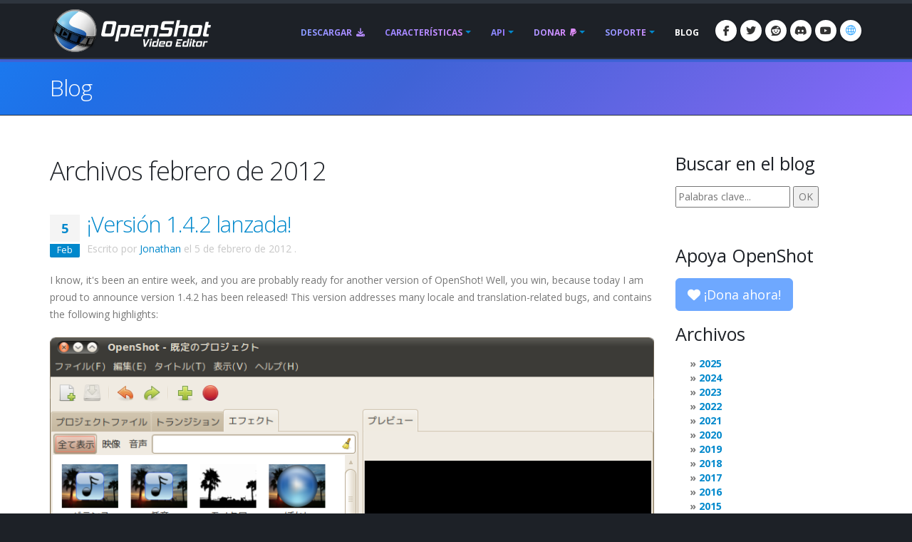

--- FILE ---
content_type: text/html; charset=utf-8
request_url: https://www.openshot.org/es/blog/2012/02/
body_size: 17445
content:








<!DOCTYPE html>
<html lang="es" class="dark" dir="ltr">
	<head>
		<!-- Basic -->
		<meta http-equiv="X-UA-Compatible" content="IE=edge">
		<meta http-equiv="content-type" content="text/html; charset=UTF-8">
		<meta name="language" content="es" />
		<meta name="rating" content="General" />
		<meta name="doc-type" content="Public" />
		<meta name="doc-class" content="Living Document" />
		<meta name="robots" content="index,follow" />
		<meta name="revisit-after" content="2 Days" />
        <meta name="yandex-verification" content="00e2cc274f4f404d" />

		
		
		
		
		<title>OpenShot Editor de video | Archivos febrero de 2012</title>

		
		<meta name="keywords" content="blog, noticias, últimos desarrollos, actualizaciones" />
		<meta name="description" content="Últimas noticias y publicaciones sobre OpenShot Video Editor">
		
    
    
    
    
    
    
    

		
		<meta property="og:type" content="website">
		<meta property="og:site_name" content="OpenShot Video Editor">
		<meta property="og:title" content="Archivos febrero de 2012">
		<meta property="og:description" content="Últimas noticias y publicaciones sobre OpenShot Video Editor">
		<meta property="og:url" content="https://www.openshot.org/es/blog/2012/02/">
		<meta property="og:image" content="https://cdn.openshot.org/images/hero/openshot-social-poster.jpg">
		
		<meta property="og:image:width" content="1200">
		<meta property="og:image:height" content="630">
		
		<meta name="twitter:card" content="summary_large_image">
		<meta name="twitter:site" content="@openshot">
		<meta name="twitter:title" content="Archivos febrero de 2012">
		<meta name="twitter:description" content="Últimas noticias y publicaciones sobre OpenShot Video Editor">
		<meta name="twitter:url" content="https://www.openshot.org/es/blog/2012/02/">
		<meta name="twitter:image" content="https://cdn.openshot.org/images/hero/openshot-social-poster.jpg">
		


    
    
    
    
		<meta name="author" content="OpenShot Studios, LLC">
		
  
        <!-- Blog links -->
        <link rel="index" href="/es/blog/" />
        <link rel="search" type="application/opensearchdescription+xml" title="OpenShot Video Editor Blog" href="/es/blog/opensearch.xml" />
        <link rel="alternate" type="application/rss+xml" title="Fuente RSS de las últimas entradas" href="/es/blog/feeds/" />
        


<link rel="archives" title="Archivos diciembre de 2025" href="/es/blog/2025/12/" />
<link rel="archives" title="Archivos diciembre de 2024" href="/es/blog/2024/12/" />
<link rel="archives" title="Archivos julio de 2024" href="/es/blog/2024/07/" />
<link rel="archives" title="Archivos junio de 2024" href="/es/blog/2024/06/" />
<link rel="archives" title="Archivos enero de 2024" href="/es/blog/2024/01/" />
<link rel="archives" title="Archivos abril de 2023" href="/es/blog/2023/04/" />
<link rel="archives" title="Archivos diciembre de 2022" href="/es/blog/2022/12/" />
<link rel="archives" title="Archivos septiembre de 2021" href="/es/blog/2021/09/" />
<link rel="archives" title="Archivos agosto de 2021" href="/es/blog/2021/08/" />
<link rel="archives" title="Archivos mayo de 2021" href="/es/blog/2021/05/" />
<link rel="archives" title="Archivos marzo de 2020" href="/es/blog/2020/03/" />
<link rel="archives" title="Archivos febrero de 2020" href="/es/blog/2020/02/" />
<link rel="archives" title="Archivos noviembre de 2019" href="/es/blog/2019/11/" />
<link rel="archives" title="Archivos abril de 2019" href="/es/blog/2019/04/" />
<link rel="archives" title="Archivos marzo de 2019" href="/es/blog/2019/03/" />
<link rel="archives" title="Archivos septiembre de 2018" href="/es/blog/2018/09/" />
<link rel="archives" title="Archivos junio de 2018" href="/es/blog/2018/06/" />
<link rel="archives" title="Archivos abril de 2018" href="/es/blog/2018/04/" />
<link rel="archives" title="Archivos marzo de 2018" href="/es/blog/2018/03/" />
<link rel="archives" title="Archivos enero de 2018" href="/es/blog/2018/01/" />
<link rel="archives" title="Archivos noviembre de 2017" href="/es/blog/2017/11/" />
<link rel="archives" title="Archivos septiembre de 2017" href="/es/blog/2017/09/" />
<link rel="archives" title="Archivos mayo de 2017" href="/es/blog/2017/05/" />
<link rel="archives" title="Archivos marzo de 2017" href="/es/blog/2017/03/" />
<link rel="archives" title="Archivos diciembre de 2016" href="/es/blog/2016/12/" />
<link rel="archives" title="Archivos agosto de 2016" href="/es/blog/2016/08/" />
<link rel="archives" title="Archivos julio de 2016" href="/es/blog/2016/07/" />
<link rel="archives" title="Archivos marzo de 2016" href="/es/blog/2016/03/" />
<link rel="archives" title="Archivos febrero de 2016" href="/es/blog/2016/02/" />
<link rel="archives" title="Archivos enero de 2016" href="/es/blog/2016/01/" />
<link rel="archives" title="Archivos septiembre de 2015" href="/es/blog/2015/09/" />
<link rel="archives" title="Archivos febrero de 2015" href="/es/blog/2015/02/" />
<link rel="archives" title="Archivos julio de 2014" href="/es/blog/2014/07/" />
<link rel="archives" title="Archivos mayo de 2014" href="/es/blog/2014/05/" />
<link rel="archives" title="Archivos abril de 2014" href="/es/blog/2014/04/" />
<link rel="archives" title="Archivos marzo de 2014" href="/es/blog/2014/03/" />
<link rel="archives" title="Archivos febrero de 2014" href="/es/blog/2014/02/" />
<link rel="archives" title="Archivos enero de 2014" href="/es/blog/2014/01/" />
<link rel="archives" title="Archivos octubre de 2013" href="/es/blog/2013/10/" />
<link rel="archives" title="Archivos septiembre de 2013" href="/es/blog/2013/09/" />
<link rel="archives" title="Archivos agosto de 2013" href="/es/blog/2013/08/" />
<link rel="archives" title="Archivos julio de 2013" href="/es/blog/2013/07/" />
<link rel="archives" title="Archivos junio de 2013" href="/es/blog/2013/06/" />
<link rel="archives" title="Archivos abril de 2013" href="/es/blog/2013/04/" />
<link rel="archives" title="Archivos marzo de 2013" href="/es/blog/2013/03/" />
<link rel="archives" title="Archivos febrero de 2013" href="/es/blog/2013/02/" />
<link rel="archives" title="Archivos enero de 2013" href="/es/blog/2013/01/" />
<link rel="archives" title="Archivos diciembre de 2012" href="/es/blog/2012/12/" />
<link rel="archives" title="Archivos octubre de 2012" href="/es/blog/2012/10/" />
<link rel="archives" title="Archivos septiembre de 2012" href="/es/blog/2012/09/" />
<link rel="archives" title="Archivos febrero de 2012" href="/es/blog/2012/02/" />
<link rel="archives" title="Archivos enero de 2012" href="/es/blog/2012/01/" />
<link rel="archives" title="Archivos octubre de 2011" href="/es/blog/2011/10/" />
<link rel="archives" title="Archivos septiembre de 2011" href="/es/blog/2011/09/" />
<link rel="archives" title="Archivos junio de 2011" href="/es/blog/2011/06/" />
<link rel="archives" title="Archivos marzo de 2011" href="/es/blog/2011/03/" />
<link rel="archives" title="Archivos febrero de 2011" href="/es/blog/2011/02/" />
<link rel="archives" title="Archivos enero de 2011" href="/es/blog/2011/01/" />
<link rel="archives" title="Archivos noviembre de 2010" href="/es/blog/2010/11/" />
<link rel="archives" title="Archivos octubre de 2010" href="/es/blog/2010/10/" />
<link rel="archives" title="Archivos septiembre de 2010" href="/es/blog/2010/09/" />
<link rel="archives" title="Archivos julio de 2010" href="/es/blog/2010/07/" />
<link rel="archives" title="Archivos junio de 2010" href="/es/blog/2010/06/" />
<link rel="archives" title="Archivos mayo de 2010" href="/es/blog/2010/05/" />
<link rel="archives" title="Archivos abril de 2010" href="/es/blog/2010/04/" />
<link rel="archives" title="Archivos marzo de 2010" href="/es/blog/2010/03/" />
<link rel="archives" title="Archivos febrero de 2010" href="/es/blog/2010/02/" />
<link rel="archives" title="Archivos enero de 2010" href="/es/blog/2010/01/" />
<link rel="archives" title="Archivos diciembre de 2009" href="/es/blog/2009/12/" />
<link rel="archives" title="Archivos noviembre de 2009" href="/es/blog/2009/11/" />
<link rel="archives" title="Archivos octubre de 2009" href="/es/blog/2009/10/" />
<link rel="archives" title="Archivos septiembre de 2009" href="/es/blog/2009/09/" />
<link rel="archives" title="Archivos agosto de 2009" href="/es/blog/2009/08/" />
<link rel="archives" title="Archivos julio de 2009" href="/es/blog/2009/07/" />
<link rel="archives" title="Archivos junio de 2009" href="/es/blog/2009/06/" />
<link rel="archives" title="Archivos mayo de 2009" href="/es/blog/2009/05/" />
<link rel="archives" title="Archivos abril de 2009" href="/es/blog/2009/04/" />
<link rel="archives" title="Archivos marzo de 2009" href="/es/blog/2009/03/" />
<link rel="archives" title="Archivos diciembre de 2008" href="/es/blog/2008/12/" />
<link rel="archives" title="Archivos noviembre de 2008" href="/es/blog/2008/11/" />
<link rel="archives" title="Archivos octubre de 2008" href="/es/blog/2008/10/" />
<link rel="archives" title="Archivos septiembre de 2008" href="/es/blog/2008/09/" />
<link rel="archives" title="Archivos julio de 2008" href="/es/blog/2008/07/" />
<link rel="archives" title="Archivos junio de 2008" href="/es/blog/2008/06/" />
<link rel="archives" title="Archivos mayo de 2008" href="/es/blog/2008/05/" />
<link rel="archives" title="Archivos abril de 2008" href="/es/blog/2008/04/" />



  
  
  

		
		
		<script type="application/ld+json">
		{
		  "@context": "https://schema.org",
		  "@graph": [
		    {
		      "@type": "Organization",
		      "@id": "https://www.openshot.org/#organization",
		      "name": "OpenShot Studios, LLC",
		      "url": "https://www.openshot.org/",
		      "logo": {
		        "@type": "ImageObject",
		        "@id": "https://www.openshot.org/#logo",
		        "url": "https://cdn.openshot.org/images/logos/logo.png",
		        "width": 226,
		        "height": 60
		      }
		    }
		  ]
		}
		</script>
		
		

		<!-- Favicon -->
		<link rel="shortcut icon" href="https://cdn.openshot.org/images/favicon.png" type="image/png" />
		<link rel="apple-touch-icon" href="https://cdn.openshot.org/images/favicon.png">

		<!-- Mobile Metas -->
		<meta name="viewport" content="width=device-width, minimum-scale=1.0, maximum-scale=1.0, user-scalable=no">

    	<!-- Web Fonts  -->
		<link href="https://fonts.googleapis.com/css?family=Open+Sans:300,400,600,700,800%7CShadows+Into+Light&display=swap" rel="stylesheet" type="text/css">

		<!-- Vendor CSS --><link rel="stylesheet" href="https://cdn.openshot.org/static/vendor/bootstrap/css/bootstrap.min.css?v=20260115">
   		<link rel="stylesheet" href="https://cdn.openshot.org/static/vendor/fontawesome/css/all.min.css?v=20260115">
		<link rel="stylesheet" href="https://cdn.openshot.org/static/vendor/animate/animate.min.css?v=20260115">
		<link rel="stylesheet" href="https://cdn.openshot.org/static/vendor/simple-line-icons/css/simple-line-icons.min.css?v=20260115">
		<link rel="stylesheet" href="https://cdn.openshot.org/static/vendor/magnific-popup/magnific-popup.min.css?v=20260115">

		<!-- Theme CSS -->
		<link rel="stylesheet" href="https://cdn.openshot.org/static/css/theme.css?v=20260115">
		<link rel="stylesheet" href="https://cdn.openshot.org/static/css/theme-elements.css?v=20260115">
		<link rel="stylesheet" href="https://cdn.openshot.org/static/css/theme-blog.css?v=20260115">

		<!-- Current Page CSS -->
		
		

		<!-- Skin CSS -->
		<link rel="stylesheet" href="https://cdn.openshot.org/static/css/skins/default.css?v=20260115">

		<!-- Theme Custom CSS -->
		<link rel="stylesheet" href="https://cdn.openshot.org/static/css/custom.css?v=20260115">

        <!-- Language links (for search engines) -->
        <link href="https://www.openshot.org/es/blog/2012/02/" rel="canonical">
        <link rel="alternate" href="https://www.openshot.org/ar/blog/2012/02/" hreflang="ar" />
        <link rel="alternate" href="https://www.openshot.org/bn/blog/2012/02/" hreflang="bn" />
        <link rel="alternate" href="https://www.openshot.org/zh-hans/blog/2012/02/" hreflang="zh-hans" />
        <link rel="alternate" href="https://www.openshot.org/zh-hant/blog/2012/02/" hreflang="zh-hant" />
        <link rel="alternate" href="https://www.openshot.org/hr/blog/2012/02/" hreflang="hr" />
        <link rel="alternate" href="https://www.openshot.org/nl/blog/2012/02/" hreflang="nl" />
        <link rel="alternate" href="https://www.openshot.org/fr/blog/2012/02/" hreflang="fr" />
        <link rel="alternate" href="https://www.openshot.org/fi/blog/2012/02/" hreflang="fi" />
        <link rel="alternate" href="https://www.openshot.org/blog/2012/02/" hreflang="en" />
        <link rel="alternate" href="https://www.openshot.org/de/blog/2012/02/" hreflang="de" />
        <link rel="alternate" href="https://www.openshot.org/hi/blog/2012/02/" hreflang="hi" />
        <link rel="alternate" href="https://www.openshot.org/is/blog/2012/02/" hreflang="is" />
        <link rel="alternate" href="https://www.openshot.org/id/blog/2012/02/" hreflang="id" />
        <link rel="alternate" href="https://www.openshot.org/it/blog/2012/02/" hreflang="it" />
        <link rel="alternate" href="https://www.openshot.org/ja/blog/2012/02/" hreflang="ja" />
        <link rel="alternate" href="https://www.openshot.org/ko/blog/2012/02/" hreflang="ko" />
        <link rel="alternate" href="https://www.openshot.org/nb/blog/2012/02/" hreflang="nb" />
        <link rel="alternate" href="https://www.openshot.org/fa/blog/2012/02/" hreflang="fa" />
        <link rel="alternate" href="https://www.openshot.org/pl/blog/2012/02/" hreflang="pl" />
        <link rel="alternate" href="https://www.openshot.org/pt/blog/2012/02/" hreflang="pt" />
        <link rel="alternate" href="https://www.openshot.org/ro/blog/2012/02/" hreflang="ro" />
        <link rel="alternate" href="https://www.openshot.org/ru/blog/2012/02/" hreflang="ru" />
        <link rel="alternate" href="https://www.openshot.org/es/blog/2012/02/" hreflang="es" />
        <link rel="alternate" href="https://www.openshot.org/tr/blog/2012/02/" hreflang="tr" />
        <link rel="alternate" href="https://www.openshot.org/vi/blog/2012/02/" hreflang="vi" />
        <link rel="alternate" href="https://www.openshot.org/uk/blog/2012/02/" hreflang="uk" />
        <link rel="alternate" href="https://www.openshot.org/blog/2012/02/" hreflang="x-default" />

        
            <!-- Suggest en translation -->
        

        <!-- Language style (left to right / right to left) -->
        <style>
            body {
               direction: ltr;
            }
            .alert-link:after {
                content: "\200E‎";
            }
            #language-alert.alert-dark {
                background-color: #333a44;
                border-color: #07080a;
                color: #ced3db;
            }
            #language-alert.alert-dark .alert-link {
                color: #fafbfb;
            }
            #language-icon-header.language-icon-attention {
                color: #2aa3ff;
            }
            a:hover #language-icon-header.language-icon-attention {
                color: #ffffff;
            }
            a:focus #language-icon-header.language-icon-attention,
            a:focus-visible #language-icon-header.language-icon-attention {
                color: #2aa3ff;
            }
            .preferred-language-link {
                display: block;
                padding: 10px 12px;
                background: #f4f7fb;
                border: 1px solid #d6e4f7;
                border-radius: 4px;
                color: #1f6fb2;
                text-decoration: none;
            }
            .preferred-language-link:hover,
            .preferred-language-link:focus {
                background: #e9f1fb;
                border-color: #c3d8f3;
                color: #1f6fb2;
                text-decoration: none;
            }
        </style>
        <style>
            .social-icons li:hover.social-icons-discord a,
            .social-icons li.social-icons-discord:hover a {
                background: #5865F2 !important;
                color: #fff !important;
            }
        </style>


         <script>
            window.dataLayer = window.dataLayer || [];
            function gtag(){ dataLayer.push(arguments); }

            // Keep gtag_enable_tcf_support commented to avoid auto-update conflicts with explicit manual update (matches GA toggles requiring updates)
            window['gtag_enable_tcf_support'] = true;

            gtag('consent', 'default', {
              ad_personalization:   'denied',
              ad_storage:           'denied',
              ad_user_data:         'denied',
              analytics_storage:    'denied',
              functionality_storage:'denied',
              personalization_storage: 'denied',
              security_storage:     'granted',
              wait_for_update:      500,
            });

            gtag("set", "ads_data_redaction", true);
            gtag("set", "url_passthrough", false);
          </script>

          <!-- GA library -->
          <script async src="https://www.googletagmanager.com/gtag/js?id=G-W2VHM9Y8QH"></script>
          <script>
            gtag('js', new Date());
            gtag('config', 'G-W2VHM9Y8QH');
          </script>

          <script>
            /* ===== global flags ===== */
            window.adsConsentGranted = false;   // true only when personalised ads allowed
            window.adsBidsReady      = false;
            window.adsRefreshed      = false;
            window.consentReady = false;

            function maybeRefreshAds() {
              console.log('[Ads] maybeRefreshAds called, adsConsentGranted:', window.adsConsentGranted, 'adsBidsReady:', window.adsBidsReady, 'adsRefreshed:', window.adsRefreshed);
              if (window.adsConsentGranted && window.adsBidsReady && !window.adsRefreshed) {
                googletag.cmd.push(() => {
                  console.log('[Ads] consent + bids ready → first refresh');
                  googletag.pubads().refresh();
                  window.adsRefreshed = true;
                });
              } else {
                console.log('[Ads] conditions not met for refresh');
              }
            }

            /* ===== Funding Choices callback ===== */
            window.googlefc        = window.googlefc || {};
            googlefc.callbackQueue = googlefc.callbackQueue || [];
            googlefc.callbackQueue.push({
              CONSENT_DATA_READY : () => {
                window.consentReady = true;

                const v = googlefc.getGoogleConsentModeValues();
                const S = googlefc.ConsentModePurposeStatusEnum;

                const allowed = x =>
                  x === S.CONSENT_MODE_PURPOSE_STATUS_GRANTED       ||
                  x === S.CONSENT_MODE_PURPOSE_STATUS_NOT_APPLICABLE||
                  x === S.CONSENT_MODE_PURPOSE_STATUS_NOT_CONFIGURED;

                const adAllowed      = allowed(v.adStoragePurposeConsentStatus);
                const anaAllowed     = allowed(v.analyticsStoragePurposeConsentStatus);
                const funAllowed     = allowed(v.functionalityStoragePurposeConsentStatus);
                const audAllowed     = allowed(v.adUserDataPurposeConsentStatus);
                const perAllowed     = allowed(v.adPersonalizationPurposeConsentStatus);
                const secAllowed     = allowed(v.securityStoragePurposeConsentStatus);

                // Explicit update kept for GA toggles; omit security_storage to avoid flip (defaults to granted)
                gtag('consent','update', {
                  ad_storage:            adAllowed  ? 'granted' : 'denied',
                  analytics_storage:     anaAllowed ? 'granted' : 'denied',
                  //functionality_storage: funAllowed ? 'granted' : 'denied',
                  personalization_storage: perAllowed ? 'granted' : 'denied',
                  ad_user_data:          audAllowed ? 'granted' : 'denied',
                  ad_personalization:    perAllowed ? 'granted' : 'denied',
                  //security_storage:      secAllowed ? 'granted' : 'denied',
                });

                if (adAllowed) {
                  gtag("set", "ads_data_redaction", false);
                }

                /* flag for refresh logic */
                window.adsConsentGranted = adAllowed;
                console.log('[Ads] CONSENT_DATA_READY — ad_storage:', adAllowed ? 'granted' : 'denied');
                maybeRefreshAds();

                if (typeof __tcfapi === 'function') {
                  __tcfapi('addEventListener', 2, (tcData, success) => {
                    if (success && (tcData.eventStatus === 'tcloaded' || tcData.eventStatus === 'useractioncomplete')) {
                      console.log('[TCF Debug] TCData:', tcData);
                    }
                  });
                }
              }
            });
          </script>

          <!-- Funding Choices loader + shim (unchanged) -->
          <script async src="https://fundingchoicesmessages.google.com/i/pub-6992519260108226?ers=1"></script>
          <script>
            (function pingFC(){
              if(!window.frames.googlefcPresent){
                if(document.body){
                  const i=document.createElement('iframe');
                  i.style='width:0;height:0;border:none;position:absolute;left:-9999px;top:-9999px';
                  i.name='googlefcPresent';
                  document.body.appendChild(i);
                }else{ setTimeout(pingFC,0); }
              }
            })();
          </script>




        <script>
          // Function to load GPT only when CMP is ready
          (function loadGPTWhenReady() {
            if (typeof __tcfapi !== 'undefined') {
              // CMP is ready, load GPT script
              const gptScript = document.createElement('script');
              gptScript.async = true;
              gptScript.src = 'https://securepubads.g.doubleclick.net/tag/js/gpt.js';
              gptScript.crossOrigin = 'anonymous';
              document.head.appendChild(gptScript);
            } else {
              // CMP not ready, check again after 100ms
              setTimeout(loadGPTWhenReady, 100);
            }
          })();
        </script>
        <script>
          window.googletag = window.googletag || { cmd: [] };
          googletag.cmd.push(function () {
            /* ---------- size mappings ---------- */
            const largeBannerMapping = googletag.sizeMapping()
              .addSize([1000, 600], [[970, 90], [728, 90]])   // desktop
              .addSize([800,  600], [[728, 90]])              // tablet
              .addSize([0,      0], [[300, 250]])             // phone
              .build();

            const smallBannerMapping = googletag.sizeMapping()
              .addSize([1200, 600], [[728, 90]])              // wide
              .addSize([0,      0], [[300, 250]])             // fallback
              .build();


        
            googletag.defineSlot('/21809389562/TopBanner-1170x113', [[970, 90], [300, 250]], 'div-gpt-ad-1554958960827-0').defineSizeMapping(largeBannerMapping).addService(googletag.pubads());
            googletag.defineSlot('/21809389562/BottomContentBanner-1170x113', [[970, 90], [300, 250]], 'div-gpt-ad-1554692803700-0').defineSizeMapping(largeBannerMapping).addService(googletag.pubads());
            googletag.defineSlot('/21809389562/BottomLatestPost-360x280', [[300, 250], [360, 280]], 'div-gpt-ad-1555100705815-0').addService(googletag.pubads());
                googletag.defineSlot('/21809389562/RightSide1-360x360', [[300, 600]], 'div-gpt-ad-1554838686778-0').addService(googletag.pubads());


            googletag.pubads().enableSingleRequest();
            googletag.pubads().collapseEmptyDivs();
            googletag.pubads().disableInitialLoad();
            googletag.enableServices();

            console.log('[Ads] GPT slots defined — initial load disabled');

            // If no header bidding provider is present, mark bids ready so ads can refresh.
            const hasHeaderBidding = !!(window.apstag || window.pbjs);
            if (!hasHeaderBidding) {
              window.adsBidsReady = true;
              maybeRefreshAds();
            }
          }); // closes the googletag.cmd.push opened in “Begin”
          </script>


        

        




	</head>
	<body>

		<div class="body">
			<header id="header" class="header-narrow" data-plugin-options="{'stickyEnabled': true, 'stickyEnableOnBoxed': true, 'stickyEnableOnMobile': true, 'stickyStartAt': 0, 'stickySetTop': '0'}">
				<div class="header-body">
					<div class="header-container container">
						<div class="header-row">
							<div class="header-column">
								<div class="header-logo">
                                    
									<a href="/es/" title="OpenShot Video Editor">
										<img alt="OpenShot Video Editor Logo" src="https://cdn.openshot.org/images/logos/logo.png" width="226" height="60" style="max-width: 100%; height: auto;">
									</a>
                                    
								</div>
							</div>
							<div class="header-column">
								<div class="header-row">
									<div class="header-nav">
										<button class="btn header-btn-collapse-nav" data-toggle="collapse" data-target=".header-nav-main">
											<i class="fa-solid fa-bars"></i>
										</button>
										<ul class="header-social-icons social-icons">
											<li class="social-icons-facebook hidden-xs"><a href="https://www.facebook.com/openshot/" target="_blank" rel="noopener noreferrer" title="Facebook"><i class="fa-brands fa-facebook-f"></i></a></li>
											<li class="social-icons-twitter hidden-xs"><a href="https://www.twitter.com/openshot/" target="_blank" rel="noopener noreferrer" title="Twitter"><i class="fa-brands fa-twitter"></i></a></li>
											<li class="social-icons-reddit hidden-md hidden-xs"><a href="https://www.reddit.com/r/OpenShot/" target="_blank" title="Reddit"><i class="fa-brands fa-reddit"></i></a></li>
                                            <li class="social-icons-discord hidden-md hidden-xs"><a href="/discord/" target="_blank" title="Discord"><i class="fa-brands fa-discord"></i></a></li>
                                            <li class="social-icons-youtube hidden-md hidden-xs"><a href="https://www.youtube.com/user/JonOomph" target="_blank" rel="noopener noreferrer" title="YouTube"><i class="fa-brands fa-youtube"></i></a></li>
                                            <li class="social-icons-skype"><a href="#" data-toggle="modal" data-target="#formModal" title="Idioma: Español (es)" aria-label="Idioma: Español (es)"><i id="language-icon-header" class="icon-globe icons"></i></a></li>
										</ul>
										<div class="header-nav-main header-nav-main-effect-1 header-nav-main-sub-effect-1 collapse">
											<nav>
                                                
												<ul class="nav nav-pills" id="mainNav">
                                                    <li class="">
                                                        <a href="/es/download/">
                                                            Descargar <i class="fa-solid fa-download" style="padding-left: 3px;"></i>
                                                        </a>
                                                    </li>
                                                    <li class="dropdown ">
                                                        <a class="dropdown-toggle" href="/es/features/">
                                                            Características
                                                        </a>
                                                        <ul class="dropdown-menu">
                                                            <li><a href="/es/features/">Ver características</a></li>
                                                            <li><a href="/es/screenshots/">Capturas de pantalla</a></li>
                                                            <li><a href="/es/videos/">Vídeos</a></li>
                                                            <li class="dropdown-submenu">
                                                                <a href="/es/about/">Sobre nosotros</a>
                                                                <ul class="dropdown-menu">
                                                                    <li><a href="/es/about/">Acerca de OpenShot</a></li>
                                                                    <li><a href="/es/story/">Nuestra historia</a></li>
                                                                    <li><a href="/es/awards/">Nuestros premios</a></li>
                                                                    <li><a href="/es/company/">Nuestra compañía</a></li>
                                                                    <li><a href="/es/sponsors/">Patrocinadores</a></li>
                                                                    <li><a href="/es/contact/">Contáctenos</a></li>
                                                                    <li><a href="/es/developers/">Conoce a los desarrolladores</a></li>
                                                                </ul>
                                                            </li>
                                                            <li class="dropdown-submenu">
                                                                <a href="#"><i class="icon-globe icons" style="vertical-align: middle; margin-right: 3px;"></i> Idioma</a>
                                                                <ul class="dropdown-menu">
                                                                    
                                                                        <li><a href="/ar/blog/2012/02/">العربيّة &rlm;(ar)</a></li>
                                                                        <li><a href="/bn/blog/2012/02/">বাংলা &rlm;(bn)</a></li>
                                                                        <li><a href="/zh-hans/blog/2012/02/">简体中文 &rlm;(zh-hans)</a></li>
                                                                        <li><a href="/zh-hant/blog/2012/02/">繁體中文 &rlm;(zh-hant)</a></li>
                                                                        <li><a href="/hr/blog/2012/02/">Hrvatski &rlm;(hr)</a></li>
                                                                        <li><a href="/nl/blog/2012/02/">Nederlands &rlm;(nl)</a></li>
                                                                        <li><a href="/fr/blog/2012/02/">Français &rlm;(fr)</a></li>
                                                                        <li><a href="/fi/blog/2012/02/">Suomi &rlm;(fi)</a></li>
                                                                        <li><a href="/blog/2012/02/">English &rlm;(en)</a></li>
                                                                        <li><a href="/de/blog/2012/02/">Deutsch &rlm;(de)</a></li>
                                                                        <li><a href="/hi/blog/2012/02/">हिंदी &rlm;(hi)</a></li>
                                                                        <li><a href="/is/blog/2012/02/">Íslenska &rlm;(is)</a></li>
                                                                        <li><a href="/id/blog/2012/02/">Bahasa Indonesia &rlm;(id)</a></li>
                                                                        <li><a href="/it/blog/2012/02/">Italiano &rlm;(it)</a></li>
                                                                        <li><a href="/ja/blog/2012/02/">日本語 &rlm;(ja)</a></li>
                                                                        <li><a href="/ko/blog/2012/02/">한국어 &rlm;(ko)</a></li>
                                                                        <li><a href="/nb/blog/2012/02/">Norsk (bokmål) &rlm;(nb)</a></li>
                                                                        <li><a href="/fa/blog/2012/02/">فارسی &rlm;(fa)</a></li>
                                                                        <li><a href="/pl/blog/2012/02/">Polski &rlm;(pl)</a></li>
                                                                        <li><a href="/pt/blog/2012/02/">Português &rlm;(pt)</a></li>
                                                                        <li><a href="/ro/blog/2012/02/">Română &rlm;(ro)</a></li>
                                                                        <li><a href="/ru/blog/2012/02/">Русский &rlm;(ru)</a></li>
                                                                        <li><a href="/es/blog/2012/02/">Español &rlm;(es)</a></li>
                                                                        <li><a href="/tr/blog/2012/02/">Türkçe &rlm;(tr)</a></li>
                                                                        <li><a href="/vi/blog/2012/02/">Tiếng Việt &rlm;(vi)</a></li>
                                                                        <li><a href="/uk/blog/2012/02/">Українська &rlm;(uk)</a></li>
                                                                </ul>
                                                            </li>
                                                        </ul>
                                                    </li>
                                                    <li class="dropdown ">
                                                        <a class="dropdown-toggle" href="/es/cloud-api/">
                                                            API
                                                        </a>
                                                        <ul class="dropdown-menu">
                                                            <li><a href="/es/cloud-api/"><i class="fa-solid fa-cloud"></i> OpenShot Cloud API</a></li>
                                                            <li><a href="/es/libopenshot/"><i class="fa-solid fa-code"></i> OpenShot Biblioteca C++</a></li>
                                                        </ul>
                                                    </li>
                                                    <li class="dropdown ">
                                                        <a class="dropdown-toggle" href="/es/donate/">
                                                            Donar <i class="fa-brands fa-paypal" style="padding-left: 3px;"></i>
                                                        </a>
                                                        <ul class="dropdown-menu">
                                                            <li><a href="/es/donate/">Hacer donación</a></li>
                                                            <li><a href="/es/donations/">Ver donaciones</a></li>
                                                        </ul>
                                                    </li>
                                                    <li class="dropdown ">
                                                        <a class="dropdown-toggle" href="/es/user-guide/">
                                                            Soporte
                                                        </a>
                                                        <ul class="dropdown-menu">
                                                            <li><a href="/es/user-guide/"><i class="fa-solid fa-book" style="vertical-align: middle; margin-right: 3px;"></i> Manual del usuario</a></li>
                                                            <li><a href="/es/issues/new/"><i class="fa-solid fa-bug" style="vertical-align: middle; margin-right: 3px;"></i> Informar de un error</a></li>
                                                            <li><a href="https://www.reddit.com/r/OpenShot/" target="_blank"><i class="fa-regular fa-life-ring" style="vertical-align: middle; margin-right: 3px;"></i> Realizar una pregunta</a></li>
                                                            <li><a href="/discord/" target="_blank"><i class="fa-brands fa-discord" style="vertical-align: middle; margin-right: 3px;"></i> Discord</a></li>
                                                            <li><a href="https://translations.launchpad.net/openshot/2.0/+translations" target="_blank" rel="noopener noreferrer"><i class="fa-solid fa-language" style="vertical-align: middle; margin-right: 3px;"></i> Traducciones</a></li>
                                                            <li><a href="/es/forum/" target="_blank"><i class="icon-people icons" style="vertical-align: middle; margin-right: 3px;"></i> Visitar los foros</a></li>
                                                        </ul>
                                                    </li>
                                                    <li class="active">
                                                        <a href="/es/blog/">
                                                            Blog
                                                        </a>
                                                    </li>
												</ul>
                                                
											</nav>
										</div>
									</div>
								</div>
							</div>
						</div>
					</div>
				</div>
			</header>

			<div role="main" class="main">
                
    


<div id="language-alert" class="alert alert-dark" style="padding: 6px; margin: 0px; text-align: center; border-radius: 0px; border: 0px; display: none;">
    <strong><i class="fa-regular fa-comments"></i> <a id="language-alert-link" href="" class="alert-link"></a></strong>
</div>


    <section class="page-header">
        <div class="container">
            <div class="row">
                <div class="col-md-12">
                    <h1><a href="/es/blog/" style="color: #fff; text-decoration: none;">Blog</a></h1>
                </div>
            </div>
        </div>
    </section>


    <div class="container">

        

        
        
    <div class="row centered">
        <div class="col-md-12" style="text-align: center; padding-bottom: 20px;">
            <!-- /21809389562/TopBanner-1170x113 -->
            <div id='div-gpt-ad-1554958960827-0'>
            <script>
            googletag.cmd.push(function() { googletag.display('div-gpt-ad-1554958960827-0'); });
            </script>
            </div>
        </div>
    </div>


        <div class="row">
            <div class="col-md-9">
                


<h1>Archivos febrero de 2012</h1>




  
  





<article id="entry-55" class="hentry" itemscope itemtype="http://schema.org/Article">
  
  <header class="entry-header">
    
    <div class="recent-posts">
        <article class="post">
            <div class="date">
                <span class="day" style="background-color: #F4F4F4; color: #0088cc;">5</span>
                <span class="month">Feb</span>
            </div>
        </article>
    </div>
    
    <h2 class="entry-title" itemprop="name">
      <a href="/es/blog/2012/02/05/version-142-released/" title="¡Versión 1.4.2 lanzada!" rel="bookmark" itemprop="url">
        ¡Versión 1.4.2&nbsp;lanzada!
      </a>
    </h2>
    
    
    
    <p class="entry-info" style="margin-top:-30px; color: #c7c7c7;">
      
      
      
      Escrito por
      
      <span class="vcard author" itemprop="author" itemscope itemtype="http://schema.org/Person">
        <a href="/es/blog/authors/jonathan/" class="fn url" rel="author"
           title="Mostrar todas las entradas de Jonathan" itemprop="url">Jonathan</a></span>
      
      el
      
      
      
      
      <time class="published" datetime="2012-02-05T01:51:00-06:00" itemprop="datePublished">5 de febrero de 2012</time>
      
      
      
      .
      
      
    </p>
    
    
    <meta itemprop="dateCreated" content="2012-02-05T01:51:00-06:00" />
    
  </header>
  

  
  <div class="entry-body">
    
    <meta itemprop="wordCount" content="118" />
    

    
    
    

    
    
    

    

    
    
    
    <div class="entry-content" itemprop="articleBody">
      <p>I know, it&#x27;s been an entire week, and you are probably ready for another version of OpenShot! Well, you win, because today I am proud to announce version 1.4.2 has been released! This version addresses many locale and translation-related bugs, and contains the following highlights:  <div class="separator" style="clear: both; text-align: center;"><a class="pirobox_gall first" title="OpenShot in Japanese!" href="https://cdn.openshot.org/images/uploads/archive/OpenShot-Japanese.png" imageanchor="1" style=""><img border="0" height="357" width="400" src="https://cdn.openshot.org/images/uploads/archive/OpenShot-Japanese.png" /></a></div> <div><ul><li>Fixed many critical locale-related bugs</li><li>Fixed reversed clips, for ...</li></ul></div></p>
    </div>
    
    

    
    
    <p class="continue-reading">
      <a href="/es/blog/2012/02/05/version-142-released/" class="btn btn-primary mr-xs mb-sm"
         title="Queda por leer el 55% de ¡Versión 1.4.2 lanzada!."
         rel="bookmark" itemprop="url">
        Continuar
      </a>
    </p>
    
    
  </div>
  

  
  <footer class="entry-footer">
    
    <p class="entry-tags" style="margin: 0px;">
      <strong>Etiquetas</strong> :
      <meta itemprop="keywords" content="" />
      
      <span>Sin etiquetas</span>
      
    </p>
    
    
    <p class="entry-discussions" style="margin: 0px;">
      <strong>Discusiones</strong> :
      

      <a href="/es/blog/2012/02/05/version-142-released/#comments" class="disqus-comment-count" data-disqus-url="https://www.openshot.org/blog/2012/02/05/version-142-released/" title="Comentarios sobre ¡Versión 1.4.2 lanzada!">
        Ver comentarios
      </a>

      
      
      
      
      
    </p>
    
  </footer>
  
</article>
<hr/>










<h3>Archivos</h3>
<ul>
  
  <li>
    <a href="/es/blog/2012/02/05/" rel="archives">5 de febrero de 2012</a>
  </li>
  
</ul>





            </div>

            <div class="col-md-3">
                
<aside id="widget-search" class="widget">
    <div class="search">
        <h3>Buscar en el blog</h3>
        <form method="get" id="searchform" action="/es/blog/search/">
          <p>
            <input type="text" name="pattern" id="searchbox" placeholder="Palabras clave...">
            <input type="submit" class="submitbutton" value="OK">
          </p>
        </form>
    </div>
</aside>
<aside id="widget-welcome" class="widget">
    
        <div class="row centered hidden-xs hidden-sm">
            <div class="" style="text-align: center; padding-bottom: 20px; margin-top: 15px;">
                <!-- /21809389562/RightSide1-360x360 -->
                <div id='div-gpt-ad-1554838686778-0'>
                <script>
                googletag.cmd.push(function() { googletag.display('div-gpt-ad-1554838686778-0'); });
                </script>
                </div>
            </div>
        </div>
    
    <h3>Apoya OpenShot</h3>
    <p><a href="/es/donate/" class="btn btn-lg btn-primary"><i class="fa-solid fa-heart" style="color:#fff;"></i> ¡Dona ahora!</a><br /></p>
</aside>
<aside id="widget-archives" class="widget">
  <h3>Archivos</h3>
  



<ul class="archives-entries-tree">
  
  <li>
    <a title="Archivos 2025" rel="archives"
       class="archive-toggle" data-archive-toggle="collapse"
       href="#2025">2025</a>
    
    <ul id="2025" class="collapse archive-months">
      
      <li>
        
        <a title="Archivos diciembre de 2025" rel="archives"
           href="/es/blog/2025/12/">
          diciembre
        </a>
        
      </li>
      
    </ul>
  </li>
  
  <li>
    <a title="Archivos 2024" rel="archives"
       class="archive-toggle" data-archive-toggle="collapse"
       href="#2024">2024</a>
    
    <ul id="2024" class="collapse archive-months">
      
      <li>
        
        <a title="Archivos enero de 2024" rel="archives"
           href="/es/blog/2024/01/">
          enero
        </a>
        
      </li>
      
      <li>
        
        <a title="Archivos junio de 2024" rel="archives"
           href="/es/blog/2024/06/">
          junio
        </a>
        
      </li>
      
      <li>
        
        <a title="Archivos julio de 2024" rel="archives"
           href="/es/blog/2024/07/">
          julio
        </a>
        
      </li>
      
      <li>
        
        <a title="Archivos diciembre de 2024" rel="archives"
           href="/es/blog/2024/12/">
          diciembre
        </a>
        
      </li>
      
    </ul>
  </li>
  
  <li>
    <a title="Archivos 2023" rel="archives"
       class="archive-toggle" data-archive-toggle="collapse"
       href="#2023">2023</a>
    
    <ul id="2023" class="collapse archive-months">
      
      <li>
        
        <a title="Archivos abril de 2023" rel="archives"
           href="/es/blog/2023/04/">
          abril
        </a>
        
      </li>
      
    </ul>
  </li>
  
  <li>
    <a title="Archivos 2022" rel="archives"
       class="archive-toggle" data-archive-toggle="collapse"
       href="#2022">2022</a>
    
    <ul id="2022" class="collapse archive-months">
      
      <li>
        
        <a title="Archivos diciembre de 2022" rel="archives"
           href="/es/blog/2022/12/">
          diciembre
        </a>
        
      </li>
      
    </ul>
  </li>
  
  <li>
    <a title="Archivos 2021" rel="archives"
       class="archive-toggle" data-archive-toggle="collapse"
       href="#2021">2021</a>
    
    <ul id="2021" class="collapse archive-months">
      
      <li>
        
        <a title="Archivos mayo de 2021" rel="archives"
           href="/es/blog/2021/05/">
          mayo
        </a>
        
      </li>
      
      <li>
        
        <a title="Archivos agosto de 2021" rel="archives"
           href="/es/blog/2021/08/">
          agosto
        </a>
        
      </li>
      
      <li>
        
        <a title="Archivos septiembre de 2021" rel="archives"
           href="/es/blog/2021/09/">
          septiembre
        </a>
        
      </li>
      
    </ul>
  </li>
  
  <li>
    <a title="Archivos 2020" rel="archives"
       class="archive-toggle" data-archive-toggle="collapse"
       href="#2020">2020</a>
    
    <ul id="2020" class="collapse archive-months">
      
      <li>
        
        <a title="Archivos febrero de 2020" rel="archives"
           href="/es/blog/2020/02/">
          febrero
        </a>
        
      </li>
      
      <li>
        
        <a title="Archivos marzo de 2020" rel="archives"
           href="/es/blog/2020/03/">
          marzo
        </a>
        
      </li>
      
    </ul>
  </li>
  
  <li>
    <a title="Archivos 2019" rel="archives"
       class="archive-toggle" data-archive-toggle="collapse"
       href="#2019">2019</a>
    
    <ul id="2019" class="collapse archive-months">
      
      <li>
        
        <a title="Archivos marzo de 2019" rel="archives"
           href="/es/blog/2019/03/">
          marzo
        </a>
        
      </li>
      
      <li>
        
        <a title="Archivos abril de 2019" rel="archives"
           href="/es/blog/2019/04/">
          abril
        </a>
        
      </li>
      
      <li>
        
        <a title="Archivos noviembre de 2019" rel="archives"
           href="/es/blog/2019/11/">
          noviembre
        </a>
        
      </li>
      
    </ul>
  </li>
  
  <li>
    <a title="Archivos 2018" rel="archives"
       class="archive-toggle" data-archive-toggle="collapse"
       href="#2018">2018</a>
    
    <ul id="2018" class="collapse archive-months">
      
      <li>
        
        <a title="Archivos enero de 2018" rel="archives"
           href="/es/blog/2018/01/">
          enero
        </a>
        
      </li>
      
      <li>
        
        <a title="Archivos marzo de 2018" rel="archives"
           href="/es/blog/2018/03/">
          marzo
        </a>
        
      </li>
      
      <li>
        
        <a title="Archivos abril de 2018" rel="archives"
           href="/es/blog/2018/04/">
          abril
        </a>
        
      </li>
      
      <li>
        
        <a title="Archivos junio de 2018" rel="archives"
           href="/es/blog/2018/06/">
          junio
        </a>
        
      </li>
      
      <li>
        
        <a title="Archivos septiembre de 2018" rel="archives"
           href="/es/blog/2018/09/">
          septiembre
        </a>
        
      </li>
      
    </ul>
  </li>
  
  <li>
    <a title="Archivos 2017" rel="archives"
       class="archive-toggle" data-archive-toggle="collapse"
       href="#2017">2017</a>
    
    <ul id="2017" class="collapse archive-months">
      
      <li>
        
        <a title="Archivos marzo de 2017" rel="archives"
           href="/es/blog/2017/03/">
          marzo
        </a>
        
      </li>
      
      <li>
        
        <a title="Archivos mayo de 2017" rel="archives"
           href="/es/blog/2017/05/">
          mayo
        </a>
        
      </li>
      
      <li>
        
        <a title="Archivos septiembre de 2017" rel="archives"
           href="/es/blog/2017/09/">
          septiembre
        </a>
        
      </li>
      
      <li>
        
        <a title="Archivos noviembre de 2017" rel="archives"
           href="/es/blog/2017/11/">
          noviembre
        </a>
        
      </li>
      
    </ul>
  </li>
  
  <li>
    <a title="Archivos 2016" rel="archives"
       class="archive-toggle" data-archive-toggle="collapse"
       href="#2016">2016</a>
    
    <ul id="2016" class="collapse archive-months">
      
      <li>
        
        <a title="Archivos enero de 2016" rel="archives"
           href="/es/blog/2016/01/">
          enero
        </a>
        
      </li>
      
      <li>
        
        <a title="Archivos febrero de 2016" rel="archives"
           href="/es/blog/2016/02/">
          febrero
        </a>
        
      </li>
      
      <li>
        
        <a title="Archivos marzo de 2016" rel="archives"
           href="/es/blog/2016/03/">
          marzo
        </a>
        
      </li>
      
      <li>
        
        <a title="Archivos julio de 2016" rel="archives"
           href="/es/blog/2016/07/">
          julio
        </a>
        
      </li>
      
      <li>
        
        <a title="Archivos agosto de 2016" rel="archives"
           href="/es/blog/2016/08/">
          agosto
        </a>
        
      </li>
      
      <li>
        
        <a title="Archivos diciembre de 2016" rel="archives"
           href="/es/blog/2016/12/">
          diciembre
        </a>
        
      </li>
      
    </ul>
  </li>
  
  <li>
    <a title="Archivos 2015" rel="archives"
       class="archive-toggle" data-archive-toggle="collapse"
       href="#2015">2015</a>
    
    <ul id="2015" class="collapse archive-months">
      
      <li>
        
        <a title="Archivos febrero de 2015" rel="archives"
           href="/es/blog/2015/02/">
          febrero
        </a>
        
      </li>
      
      <li>
        
        <a title="Archivos septiembre de 2015" rel="archives"
           href="/es/blog/2015/09/">
          septiembre
        </a>
        
      </li>
      
    </ul>
  </li>
  
  <li>
    <a title="Archivos 2014" rel="archives"
       class="archive-toggle" data-archive-toggle="collapse"
       href="#2014">2014</a>
    
    <ul id="2014" class="collapse archive-months">
      
      <li>
        
        <a title="Archivos enero de 2014" rel="archives"
           href="/es/blog/2014/01/">
          enero
        </a>
        
      </li>
      
      <li>
        
        <a title="Archivos febrero de 2014" rel="archives"
           href="/es/blog/2014/02/">
          febrero
        </a>
        
      </li>
      
      <li>
        
        <a title="Archivos marzo de 2014" rel="archives"
           href="/es/blog/2014/03/">
          marzo
        </a>
        
      </li>
      
      <li>
        
        <a title="Archivos abril de 2014" rel="archives"
           href="/es/blog/2014/04/">
          abril
        </a>
        
      </li>
      
      <li>
        
        <a title="Archivos mayo de 2014" rel="archives"
           href="/es/blog/2014/05/">
          mayo
        </a>
        
      </li>
      
      <li>
        
        <a title="Archivos julio de 2014" rel="archives"
           href="/es/blog/2014/07/">
          julio
        </a>
        
      </li>
      
    </ul>
  </li>
  
  <li>
    <a title="Archivos 2013" rel="archives"
       class="archive-toggle" data-archive-toggle="collapse"
       href="#2013">2013</a>
    
    <ul id="2013" class="collapse archive-months">
      
      <li>
        
        <a title="Archivos enero de 2013" rel="archives"
           href="/es/blog/2013/01/">
          enero
        </a>
        
      </li>
      
      <li>
        
        <a title="Archivos febrero de 2013" rel="archives"
           href="/es/blog/2013/02/">
          febrero
        </a>
        
      </li>
      
      <li>
        
        <a title="Archivos marzo de 2013" rel="archives"
           href="/es/blog/2013/03/">
          marzo
        </a>
        
      </li>
      
      <li>
        
        <a title="Archivos abril de 2013" rel="archives"
           href="/es/blog/2013/04/">
          abril
        </a>
        
      </li>
      
      <li>
        
        <a title="Archivos junio de 2013" rel="archives"
           href="/es/blog/2013/06/">
          junio
        </a>
        
      </li>
      
      <li>
        
        <a title="Archivos julio de 2013" rel="archives"
           href="/es/blog/2013/07/">
          julio
        </a>
        
      </li>
      
      <li>
        
        <a title="Archivos agosto de 2013" rel="archives"
           href="/es/blog/2013/08/">
          agosto
        </a>
        
      </li>
      
      <li>
        
        <a title="Archivos septiembre de 2013" rel="archives"
           href="/es/blog/2013/09/">
          septiembre
        </a>
        
      </li>
      
      <li>
        
        <a title="Archivos octubre de 2013" rel="archives"
           href="/es/blog/2013/10/">
          octubre
        </a>
        
      </li>
      
    </ul>
  </li>
  
  <li>
    <a title="Archivos 2012" rel="archives"
       class="archive-toggle" data-archive-toggle="collapse"
       href="#2012">2012</a>
    
    <ul id="2012" class="collapse archive-months">
      
      <li>
        
        <a title="Archivos enero de 2012" rel="archives"
           href="/es/blog/2012/01/">
          enero
        </a>
        
      </li>
      
      <li>
        
        <a title="Archivos febrero de 2012" rel="archives"
           href="/es/blog/2012/02/">
          febrero
        </a>
        
      </li>
      
      <li>
        
        <a title="Archivos septiembre de 2012" rel="archives"
           href="/es/blog/2012/09/">
          septiembre
        </a>
        
      </li>
      
      <li>
        
        <a title="Archivos octubre de 2012" rel="archives"
           href="/es/blog/2012/10/">
          octubre
        </a>
        
      </li>
      
      <li>
        
        <a title="Archivos diciembre de 2012" rel="archives"
           href="/es/blog/2012/12/">
          diciembre
        </a>
        
      </li>
      
    </ul>
  </li>
  
  <li>
    <a title="Archivos 2011" rel="archives"
       class="archive-toggle" data-archive-toggle="collapse"
       href="#2011">2011</a>
    
    <ul id="2011" class="collapse archive-months">
      
      <li>
        
        <a title="Archivos enero de 2011" rel="archives"
           href="/es/blog/2011/01/">
          enero
        </a>
        
      </li>
      
      <li>
        
        <a title="Archivos febrero de 2011" rel="archives"
           href="/es/blog/2011/02/">
          febrero
        </a>
        
      </li>
      
      <li>
        
        <a title="Archivos marzo de 2011" rel="archives"
           href="/es/blog/2011/03/">
          marzo
        </a>
        
      </li>
      
      <li>
        
        <a title="Archivos junio de 2011" rel="archives"
           href="/es/blog/2011/06/">
          junio
        </a>
        
      </li>
      
      <li>
        
        <a title="Archivos septiembre de 2011" rel="archives"
           href="/es/blog/2011/09/">
          septiembre
        </a>
        
      </li>
      
      <li>
        
        <a title="Archivos octubre de 2011" rel="archives"
           href="/es/blog/2011/10/">
          octubre
        </a>
        
      </li>
      
    </ul>
  </li>
  
  <li>
    <a title="Archivos 2010" rel="archives"
       class="archive-toggle" data-archive-toggle="collapse"
       href="#2010">2010</a>
    
    <ul id="2010" class="collapse archive-months">
      
      <li>
        
        <a title="Archivos enero de 2010" rel="archives"
           href="/es/blog/2010/01/">
          enero
        </a>
        
      </li>
      
      <li>
        
        <a title="Archivos febrero de 2010" rel="archives"
           href="/es/blog/2010/02/">
          febrero
        </a>
        
      </li>
      
      <li>
        
        <a title="Archivos marzo de 2010" rel="archives"
           href="/es/blog/2010/03/">
          marzo
        </a>
        
      </li>
      
      <li>
        
        <a title="Archivos abril de 2010" rel="archives"
           href="/es/blog/2010/04/">
          abril
        </a>
        
      </li>
      
      <li>
        
        <a title="Archivos mayo de 2010" rel="archives"
           href="/es/blog/2010/05/">
          mayo
        </a>
        
      </li>
      
      <li>
        
        <a title="Archivos junio de 2010" rel="archives"
           href="/es/blog/2010/06/">
          junio
        </a>
        
      </li>
      
      <li>
        
        <a title="Archivos julio de 2010" rel="archives"
           href="/es/blog/2010/07/">
          julio
        </a>
        
      </li>
      
      <li>
        
        <a title="Archivos septiembre de 2010" rel="archives"
           href="/es/blog/2010/09/">
          septiembre
        </a>
        
      </li>
      
      <li>
        
        <a title="Archivos octubre de 2010" rel="archives"
           href="/es/blog/2010/10/">
          octubre
        </a>
        
      </li>
      
      <li>
        
        <a title="Archivos noviembre de 2010" rel="archives"
           href="/es/blog/2010/11/">
          noviembre
        </a>
        
      </li>
      
    </ul>
  </li>
  
  <li>
    <a title="Archivos 2009" rel="archives"
       class="archive-toggle" data-archive-toggle="collapse"
       href="#2009">2009</a>
    
    <ul id="2009" class="collapse archive-months">
      
      <li>
        
        <a title="Archivos marzo de 2009" rel="archives"
           href="/es/blog/2009/03/">
          marzo
        </a>
        
      </li>
      
      <li>
        
        <a title="Archivos abril de 2009" rel="archives"
           href="/es/blog/2009/04/">
          abril
        </a>
        
      </li>
      
      <li>
        
        <a title="Archivos mayo de 2009" rel="archives"
           href="/es/blog/2009/05/">
          mayo
        </a>
        
      </li>
      
      <li>
        
        <a title="Archivos junio de 2009" rel="archives"
           href="/es/blog/2009/06/">
          junio
        </a>
        
      </li>
      
      <li>
        
        <a title="Archivos julio de 2009" rel="archives"
           href="/es/blog/2009/07/">
          julio
        </a>
        
      </li>
      
      <li>
        
        <a title="Archivos agosto de 2009" rel="archives"
           href="/es/blog/2009/08/">
          agosto
        </a>
        
      </li>
      
      <li>
        
        <a title="Archivos septiembre de 2009" rel="archives"
           href="/es/blog/2009/09/">
          septiembre
        </a>
        
      </li>
      
      <li>
        
        <a title="Archivos octubre de 2009" rel="archives"
           href="/es/blog/2009/10/">
          octubre
        </a>
        
      </li>
      
      <li>
        
        <a title="Archivos noviembre de 2009" rel="archives"
           href="/es/blog/2009/11/">
          noviembre
        </a>
        
      </li>
      
      <li>
        
        <a title="Archivos diciembre de 2009" rel="archives"
           href="/es/blog/2009/12/">
          diciembre
        </a>
        
      </li>
      
    </ul>
  </li>
  
  <li>
    <a title="Archivos 2008" rel="archives"
       class="archive-toggle" data-archive-toggle="collapse"
       href="#2008">2008</a>
    
    <ul id="2008" class="collapse archive-months">
      
      <li>
        
        <a title="Archivos abril de 2008" rel="archives"
           href="/es/blog/2008/04/">
          abril
        </a>
        
      </li>
      
      <li>
        
        <a title="Archivos mayo de 2008" rel="archives"
           href="/es/blog/2008/05/">
          mayo
        </a>
        
      </li>
      
      <li>
        
        <a title="Archivos junio de 2008" rel="archives"
           href="/es/blog/2008/06/">
          junio
        </a>
        
      </li>
      
      <li>
        
        <a title="Archivos julio de 2008" rel="archives"
           href="/es/blog/2008/07/">
          julio
        </a>
        
      </li>
      
      <li>
        
        <a title="Archivos septiembre de 2008" rel="archives"
           href="/es/blog/2008/09/">
          septiembre
        </a>
        
      </li>
      
      <li>
        
        <a title="Archivos octubre de 2008" rel="archives"
           href="/es/blog/2008/10/">
          octubre
        </a>
        
      </li>
      
      <li>
        
        <a title="Archivos noviembre de 2008" rel="archives"
           href="/es/blog/2008/11/">
          noviembre
        </a>
        
      </li>
      
      <li>
        
        <a title="Archivos diciembre de 2008" rel="archives"
           href="/es/blog/2008/12/">
          diciembre
        </a>
        
      </li>
      
    </ul>
  </li>
  
</ul>

</aside>
<aside id="widget-about-me" class="widget">
    <h3>Sobre mí</h3>
    <a href="/developers/jonathan/"><img alt="Jonathan Thomas" class="profile-img" width="100%" src="https://cdn.openshot.org/static/img/developers/JonathanThomas_Square.jpeg?v=20260115" style="padding: 10px;"></a>
    <dl class="profile-datablock">
    <dt class="profile-data" style="font-weight: bold;">Jonathan Thomas</dt><br>
    <dd class="profile-textblock">¡Hola! Soy el creador de OpenShot Video Editor, un editor de vídeo gratis, de código abierto y no lineal para Linux, Mac y Windows.
    <a href="/developers/jonathan/">Más sobre mí...</a>
    </dd>
    </dl>
</aside>
<aside id="widget-important-projects" class="widget">
    <h3>Proyectos importantes</h3>
    <ul>
    <li><a href="http://aws.amazon.com/what-is-cloud-computing">Amazon Web Services</a></li>
    <li><a href="https://www.jetbrains.com/clion/">CLion</a></li>
    <li><a href="http://www.djangoproject.com/">Django</a></li>
    <li><a href="http://www.gimp.org/">Gimp</a></li>
    <li><a href="http://www.inkscape.org/">Inkscape</a></li>
    <li><a href="https://launchpad.net/openshot">Launchpad</a></li>
    <li><a href="https://www.jetbrains.com/pycharm/">PyCharm</a></li>
    <li><a href="http://pydev.sourceforge.net/">PyDev - Eclipse Plugin</a></li>
    <li><a href="https://riverbankcomputing.com/software/pyqt/intro">PyQt</a></li>
    <li><a href="http://www.python.org/">Python</a></li>
    <li><a href="http://www.ubuntu.com/">Ubuntu</a></li>
    </ul>
</aside>
<aside id="widget-categories" class="widget">
  <h3>
    <a style="color: #000;" href="/es/blog/categories/">Categorías</a>
  </h3>
  



<ul class="categories">
  
  
  <li>
    <a href="/es/blog/categories/general/"
       title="Mostrar todas las entradas en General">General</a>
    14 entradas
  </li>
  
  
  
  <li>
    <a href="/es/blog/categories/release/"
       title="Mostrar todas las entradas en Lanzamientos">Lanzamientos</a>
    24 entradas
  </li>
  
  
  
  <li>
    <a href="/es/blog/categories/tutorials/"
       title="Mostrar todas las entradas en Tutoriales">Tutoriales</a>
    1 entrada
  </li>
  
  
</ul>

</aside>
<aside id="widget-tags" class="widget">
  <h3>
    <a style="color: #000;" href="/es/blog/tags/">Etiquetas</a>
  </h3>
  



<ul class="tag-cloud">
  
  
  <li>
    <a href="/es/blog/tags/API/"
       title="1 entry tagged by API"
       class="tag-1">API</a>
  </li>
  
  
  
  <li>
    <a href="/es/blog/tags/Feedback/"
       title="2 entries tagged by Comentarios"
       class="tag-6">Comentarios</a>
  </li>
  
  
  
  <li>
    <a href="/es/blog/tags/Mask/"
       title="1 entry tagged by Máscara"
       class="tag-1">Máscara</a>
  </li>
  
  
  
  <li>
    <a href="/es/blog/tags/Transition/"
       title="1 entry tagged by Transición"
       class="tag-1">Transición</a>
  </li>
  
  
  
  <li>
    <a href="/es/blog/tags/Tutorial/"
       title="1 entry tagged by Tutorial"
       class="tag-1">Tutorial</a>
  </li>
  
  
</ul>

</aside>
<aside id="widget-recents" class="widget">
  <h3>Entradas recientes</h3>
  



<ul class="entries-recent">
  
  
  <li>
    <a href="/es/blog/2025/12/15/new_openshot_release_340/" title="OpenShot 3.4 Lanzado | Mejor Rendimiento, Nuevos Efectos, ¡Actualizaciones Emocionantes!" rel="bookmark">OpenShot 3.4 Lanzado | Mejor Rendimiento, Nuevos Efectos, ¡Actualizaciones Emocionantes!</a>
  </li>
  
  
  
  <li>
    <a href="/es/blog/2024/12/22/new_openshot_release_330/" title="Ediciones más inteligentes, diseño impresionante | Descubre las novedades de OpenShot 3.3" rel="bookmark">Ediciones más inteligentes, diseño impresionante | Descubre las novedades de OpenShot 3.3</a>
  </li>
  
  
  
  <li>
    <a href="/es/blog/2024/07/11/new_openshot_release_321/" title="OpenShot 3.2.1 lanzado | Mayor estabilidad, numerosas correcciones y lanzamientos más fluidos" rel="bookmark">OpenShot 3.2.1 lanzado | Mayor estabilidad, numerosas correcciones y lanzamientos más fluidos</a>
  </li>
  
  
  
  <li>
    <a href="/es/blog/2024/06/24/new_openshot_release_320/" title="OpenShot 3.2.0 lanzado | Nuevos temas, línea de tiempo mejorada y rendimiento optimizado" rel="bookmark">OpenShot 3.2.0 lanzado | Nuevos temas, línea de tiempo mejorada y rendimiento optimizado</a>
  </li>
  
  
  
  <li>
    <a href="/es/blog/2024/01/02/unlock-your-creativity-openshot-cloud-api-free-demo/" title="¡Desbloquea tu creatividad con la API en la nube de edición de video de OpenShot!" rel="bookmark">¡Desbloquea tu creatividad con la API en la nube de edición de video de OpenShot!</a>
  </li>
  
  
</ul>

</aside>
</div>


            </div>
        </div>

    </div>



                
            </div>

            <section class="latest-posts-cosmic">
                <div class="container">
                    <div class="row mt">
                        <div class="col-md-12">
                            <h2 class="mt-xl mb-xl">
                                Últimas <strong>Entradas</strong>
                                <a href="/es/blog/" title="Ver todas las entradas del blog" style="text-decoration: none; margin-left: 8px;"><i class="fa-solid fa-arrow-right-from-bracket" aria-hidden="true"></i></a>
                            </h2>
                        </div>
                    </div>

                    <div class="row">
                        
                        






                    <div class="col-md-4">
                        <div class="recent-posts mt-xl">
                            <article class="post">
                                <div class="date">
                                    <span class="day">15</span>
                                    <span class="month">Dic</span>
                                </div>
                                <h4><a href="/es/blog/2025/12/15/new_openshot_release_340/">OpenShot 3.4 Lanzado | Mejor Rendimiento, Nuevos Efectos, ¡Actualizaciones Emocionantes!</a></h4>
                                
                                <p>¡Vamos! OpenShot 3.4 ya está aquí, y es una de las actualizaciones más grandes que hemos hecho. Un aumento del 32% en el rendimiento, menor uso de memoria, muchos nuevos efectos y características de v...</p>
                                
                                <a href="/es/blog/2025/12/15/new_openshot_release_340/" class="post-read-more">Leer más</a>
                            </article>
                        </div>
                    </div>

                    <div class="col-md-4">
                        <div class="recent-posts mt-xl">
                            <article class="post">
                                <div class="date">
                                    <span class="day">22</span>
                                    <span class="month">Dic</span>
                                </div>
                                <h4><a href="/es/blog/2024/12/22/new_openshot_release_330/">Ediciones más inteligentes, diseño impresionante | Descubre las novedades de OpenShot 3.3</a></h4>
                                
                                <p>Ediciones más inteligentes, diseño impresionante: ¡OpenShot 3.3 está aquí para transformar tu experiencia de edición! 🌟 Con herramientas de precisión como edición en cascada y controles de zoom mejora...</p>
                                
                                <a href="/es/blog/2024/12/22/new_openshot_release_330/" class="post-read-more">Leer más</a>
                            </article>
                        </div>
                    </div>


                    
                    <div class="col-md-4 text-center">
                        <div class="recent-posts mt-xl">
                            <article class="post">
                                <!-- /21809389562/BottomLatestPost-360x280 -->
                                <div id='div-gpt-ad-1555100705815-0'>
                                <script>
                                googletag.cmd.push(function() { googletag.display('div-gpt-ad-1555100705815-0'); });
                                </script>
                                </div>
                            </article>
                        </div>
                    </div>
                    

                    </div>
                </div>
            </section>



			<footer id="footer">
				<div class="container">
					<div class="row">
						<div class="col-md-3">
							<div class="newsletter">
								<h4>Código abierto</h4>
								<p>OpenShot™ fue creado en 2008, con el objetivo de construir un editor de video gratuito, simple y de código abierto para Linux. Ahora está disponible para Linux, Mac y Windows, ha sido descargado millones de veces, y continúa creciendo como proyecto.</p>
							</div>
						</div>
						<div class="col-md-3">
							<h4>Licencia</h4>
							<div id="tweet" class="twitter" data-plugin-tweets data-plugin-options="{'username': '', 'count': 2}">
								<p>OpenShot™ es un software libre: puedes redistribuirlo y/o modificarlo bajo los términos de la Licencia Pública General GNU publicada por la Free Software Foundation, ya sea la versión 3 de la Licencia, o (a tu elección) cualquier versión posterior.</p>
							</div>
						</div>
						<div class="col-md-3">
							<div class="contact-details">
                                <h4><a style="text-decoration: none;" href="/es/contact/">Contáctenos</a></h4>
								<ul class="contact">
									<li><p><i class="fa-solid fa-location-dot"></i> <strong>Dirección:</strong> 2931 Ridge Rd #101, Rockwall, TX 75032, United States</p></li>
									<li><p><i class="fa-solid fa-envelope"></i> <strong>Correo electrónico:</strong> <a href="mailto:support@openshot.org">support@openshot.org</a></p></li>
                                    <li><p><i class="fa-regular fa-life-ring"></i> <strong>Soporte:</strong> <a href="mailto:support@openshot.org">Correo electrónico</a> &middot; <a href="/es/forum/">Foro</a> &middot; <a href="/discord/" target="_blank">Discord</a></p></li>
                                    <li>
                                        <a href="//www.dmca.com/Protection/Status.aspx?ID=faf13571-7c1c-4e61-9a9f-ecdef30014f6" title="DMCA.com Protection Status" class="dmca-badge"> <img src ="https://images.dmca.com/Badges/dmca_protected_sml_120n.png?ID=faf13571-7c1c-4e61-9a9f-ecdef30014f6" width="121" height="24" alt="DMCA.com Protection Status" /></a>  <script src="https://images.dmca.com/Badges/DMCABadgeHelper.min.js"> </script>
                                    </li>
								</ul>
							</div>
						</div>
						<div class="col-md-3">
							<h4>Síguenos</h4>
							<ul class="social-icons footer-social-icons" style="margin-bottom: 10px;">
								<li class="social-icons-facebook"><a href="https://www.facebook.com/openshot/" target="_blank" rel="noopener noreferrer" title="Facebook"><i class="fa-brands fa-facebook-f"></i></a></li>
								<li class="social-icons-twitter"><a href="https://www.twitter.com/openshot/" target="_blank" rel="noopener noreferrer" title="Twitter"><i class="fa-brands fa-twitter"></i></a></li>
                                <li class="social-icons-reddit"><a href="https://www.reddit.com/r/OpenShot/" target="_blank" title="Reddit"><i class="fa-brands fa-reddit"></i></a></li>
                                <li class="social-icons-discord"><a href="/discord/" target="_blank" title="Discord"><i class="fa-brands fa-discord"></i></a></li>
                                <li class="social-icons-youtube"><a href="https://www.youtube.com/user/JonOomph" target="_blank" rel="noopener noreferrer" title="YouTube"><i class="fa-brands fa-youtube"></i></a></li>
							</ul>

                            <h4 class="footer-heading-spaced"><a style="text-decoration: none;" href="/es/sponsors/">Patrocinadores</a></h4>
                            
                            
<div class="footer-sponsor-logos">
    
        <div class="footer-sponsor-cta">
            <a href="/es/sponsors/">
                Conviértete en nuestro próximo patrocinador.
            </a>
        </div>
    
</div>

						</div>
					</div>
				</div>

				<div class="footer-copyright">
					<div class="container">
						<div class="row">
							<div class="col-md-2">
								<a href="/es/" title="OpenShot Editor de video">
                                    <img alt="OpenShot Logotipo del editor de vídeo" width="151" height="40" src="https://cdn.openshot.org/images/logos/logo.png">
                                </a>
							</div>
							<div class="col-md-10">
                                <h4 class="footer-copyright-text">OpenShot™ Editor de video. Copyright © 2008-2026 <a href="/es/company/">OpenShot Studios, LLC</a>. Todos los Derechos Reservados | <a href="/es/privacy/">Privacidad</a> | <a href="/es/terms/">Términos</a> | <a href="#" data-toggle="modal" data-target="#formModal" title="Idioma: Español (es)" aria-label="Idioma: Español (es)"><i class="icon-globe icons" style="vertical-align: middle;"></i> Español (es)</a></h4>
							</div>
						</div>
					</div>
				</div>
			</footer>
		</div>


        <div class="modal fade" id="formModal" tabindex="-1" role="dialog" aria-labelledby="formModalLabel" aria-hidden="true">
            <div class="modal-dialog">
                <div class="modal-content">
                    <div class="modal-header">
                        <button type="button" class="close" data-dismiss="modal" aria-hidden="true">&times;</button>
                        <h4 class="modal-title" id="formModalLabel" style="color: #fff;">Establecer idioma</h4>
                    </div>
                    <div class="modal-body">
                        <form action="#" method="post" id="language-form" class="form-horizontal mb-lg" novalidate="novalidate"><input type="hidden" name="csrfmiddlewaretoken" value="Ypgm7471x7ADV8zMH6lTvxDzDRQylaVyeXJzN80tstfeHILuLRxPstTOFrvXSpvZ">
                            <div class="form-group mt-lg">
                                <div class="col-md-12">
                                    <div id="preferred-language-cta" class="mb-md" style="display: none;">
                                        <a id="preferred-language-link" class="preferred-language-link" href=""></a>
                                    </div>
                                    <select id="language-dropdown" class="form-control mb-md" name="language" style="background-color: #fff;">
                                        
                                            <option value="ar">
                                                العربيّة (ar)
                                            </option>
                                        
                                            <option value="bn">
                                                বাংলা (bn)
                                            </option>
                                        
                                            <option value="zh-hans">
                                                简体中文 (zh-hans)
                                            </option>
                                        
                                            <option value="zh-hant">
                                                繁體中文 (zh-hant)
                                            </option>
                                        
                                            <option value="hr">
                                                Hrvatski (hr)
                                            </option>
                                        
                                            <option value="nl">
                                                Nederlands (nl)
                                            </option>
                                        
                                            <option value="fr">
                                                Français (fr)
                                            </option>
                                        
                                            <option value="fi">
                                                Suomi (fi)
                                            </option>
                                        
                                            <option value="en">
                                                English (en)
                                            </option>
                                        
                                            <option value="de">
                                                Deutsch (de)
                                            </option>
                                        
                                            <option value="hi">
                                                हिंदी (hi)
                                            </option>
                                        
                                            <option value="is">
                                                Íslenska (is)
                                            </option>
                                        
                                            <option value="id">
                                                Bahasa Indonesia (id)
                                            </option>
                                        
                                            <option value="it">
                                                Italiano (it)
                                            </option>
                                        
                                            <option value="ja">
                                                日本語 (ja)
                                            </option>
                                        
                                            <option value="ko">
                                                한국어 (ko)
                                            </option>
                                        
                                            <option value="nb">
                                                Norsk (bokmål) (nb)
                                            </option>
                                        
                                            <option value="fa">
                                                فارسی (fa)
                                            </option>
                                        
                                            <option value="pl">
                                                Polski (pl)
                                            </option>
                                        
                                            <option value="pt">
                                                Português (pt)
                                            </option>
                                        
                                            <option value="ro">
                                                Română (ro)
                                            </option>
                                        
                                            <option value="ru">
                                                Русский (ru)
                                            </option>
                                        
                                            <option value="es" selected>
                                                Español (es)
                                            </option>
                                        
                                            <option value="tr">
                                                Türkçe (tr)
                                            </option>
                                        
                                            <option value="vi">
                                                Tiếng Việt (vi)
                                            </option>
                                        
                                            <option value="uk">
                                                Українська (uk)
                                            </option>
                                        
                                    </select>
                                    ¿No ves tu idioma? ¡Contribuye a nuestras <a href="https://translations.launchpad.net/openshot/website/+translations" target="_blank" rel="noopener noreferrer">traducciones del sitio web</a>!
                                </div>
                            </div>
                        </form>
                        <div id="translators-body" style="display: none;">
                            
                            <p><br>  AR Tecnico  - https://launchpad.net/~artecnico<br>  Daniel Herzog Cruz  - https://launchpad.net/~wikiti-doghound<br>  Eduardo  - https://launchpad.net/~eduardor2k<br>  Felipe  - https://launchpad.net/~felipecaminos<br>  Francisco Roscelli  - https://launchpad.net/~fjroscelli<br>  Gerson Alvarado  - https://launchpad.net/~lewatoto<br>  Ibán de la Nava  - https://launchpad.net/~ibandelanava<br>  Jonathan Thomas  - https://launchpad.net/~jonoomph<br>  Juan Carlos Menonita  - https://launchpad.net/~juankman94<br>  Marcos Perez  - https://launchpad.net/~pistolario<br>  Rodrigo Lledó  - https://launchpad.net/~rodhos-hp</p>
                        </div>
                    </div>
                    <div class="modal-footer">
                        <span style="float: left;"><a style="color: darkgrey;" id="translator-credits" href="#">Ver traductores</a></span>
                        <button type="button" class="btn btn-default" data-dismiss="modal">Cerrar</button>
                        <button type="submit" form="language-form" class="btn btn-primary">Establecer idioma</button>
                    </div>
                </div>
            </div>
        </div>


		<!-- Vendor -->
		<script src="https://cdn.openshot.org/static/vendor/jquery/jquery.min.js?v=20260115"></script>
		<script src="https://cdn.openshot.org/static/vendor/jquery.appear/jquery.appear.min.js?v=20260115"></script>
		<script src="https://cdn.openshot.org/static/vendor/jquery.easing/jquery.easing.min.js?v=20260115"></script>
		<script src="https://cdn.openshot.org/static/vendor/bootstrap/js/bootstrap.min.js?v=20260115"></script>
		<script src="https://cdn.openshot.org/static/vendor/common/common.min.js?v=20260115"></script>
		<script src="https://cdn.openshot.org/static/vendor/isotope/jquery.isotope.min.js?v=20260115"></script>
		<script src="https://cdn.openshot.org/static/vendor/magnific-popup/jquery.magnific-popup.min.js?v=20260115"></script>

		<!-- Theme Base, Components and Settings -->
		<script src="https://cdn.openshot.org/static/js/theme.js?v=20260115"></script>

		<!-- Theme Initialization Files -->
		<script src="https://cdn.openshot.org/static/js/theme.init.js?v=20260115"></script>

        
    <script>
      (function() {
        var disqusLanguage = window.disqusLanguage || (function(code) {
          var map = {
            "ar": "ar",
            "zh-hans": "zh",
            "zh-hant": "zh_TW",
            "hr": null, // no Disqus translation bundle
            "nl": "nl",
            "fr": "fr",
            "fi": "fi",
            "en": null, // default language, no bundle
            "de": "de",
            "hi": "hi",
            "is": null, // no Disqus translation bundle
            "it": "it",
            "ja": "ja",
            "ko": "ko",
            "nb": "nb",
            "pl": "pl",
            "pt": "pt_BR",
            "ro": "ro",
            "ru": "ru",
            "es": "es_ES",
            "tr": "tr",
            "vi": "vi",
            "uk": "uk"
          };
          var mapped = Object.prototype.hasOwnProperty.call(map, code) ? map[code] : code;
          return mapped || null;
        })("es");
        window.disqusLanguage = disqusLanguage;
        var prior = window.disqus_config;
        window.disqus_config = function () {
          if (typeof prior === "function") {
            prior.call(this);
          }
          if (disqusLanguage) {
            this.language = disqusLanguage;
          }
        };
      })();
    </script>
    <script id="dsq-count-scr" src="//openshot.disqus.com/count.js" async></script>


        <script type="text/javascript">
            $(document).ready(function() {
                // Language Init
                var current_lang = 'es';
                var preferred_lang = navigator.language || navigator.userLanguage;
                preferred_lang = preferred_lang.split('-')[0];
                var languages = {
                    
                        'ar':
                        {
                            'name': 'العربيّة',
                            'url': '/ar/blog/2012/02/',
                            'message': 'هذه الصفحة متاحة بلغة العربيّة (ar)',
                        },
                    
                        'bn':
                        {
                            'name': 'বাংলা',
                            'url': '/bn/blog/2012/02/',
                            'message': 'এই পৃষ্ঠা বাংলা (bn) ভাষায়ও উপলব্ধ',
                        },
                    
                        'zh-hans':
                        {
                            'name': '简体中文',
                            'url': '/zh-hans/blog/2012/02/',
                            'message': '此页面也有 简体中文 (zh-hans) 版本',
                        },
                    
                        'zh-hant':
                        {
                            'name': '繁體中文',
                            'url': '/zh-hant/blog/2012/02/',
                            'message': '這個頁面也有 繁體中文 (zh-hant) 版本',
                        },
                    
                        'hr':
                        {
                            'name': 'Hrvatski',
                            'url': '/hr/blog/2012/02/',
                            'message': 'Ova je stranica prevedena i na Hrvatski (hr)',
                        },
                    
                        'nl':
                        {
                            'name': 'Nederlands',
                            'url': '/nl/blog/2012/02/',
                            'message': 'Deze pagina is ook beschikbaar in het Nederlands (nl)',
                        },
                    
                        'fr':
                        {
                            'name': 'Français',
                            'url': '/fr/blog/2012/02/',
                            'message': 'Cette page est également disponible en Français (fr)',
                        },
                    
                        'fi':
                        {
                            'name': 'Suomi',
                            'url': '/fi/blog/2012/02/',
                            'message': 'Tämä sivu on saatavilla myös kielellä Suomi (fi)',
                        },
                    
                        'en':
                        {
                            'name': 'English',
                            'url': '/blog/2012/02/',
                            'message': 'This page is also available in English (en)',
                        },
                    
                        'de':
                        {
                            'name': 'Deutsch',
                            'url': '/de/blog/2012/02/',
                            'message': 'Diese Seite ist ebenso in Deutsch (de) verfügbar',
                        },
                    
                        'hi':
                        {
                            'name': 'हिंदी',
                            'url': '/hi/blog/2012/02/',
                            'message': 'यह पृष्ठ हिंदी (hi) में भी उपलब्ध है',
                        },
                    
                        'is':
                        {
                            'name': 'Íslenska',
                            'url': '/is/blog/2012/02/',
                            'message': 'Þessa síðu er einnig hægt að skoða sem: Íslenska (is)',
                        },
                    
                        'id':
                        {
                            'name': 'Bahasa Indonesia',
                            'url': '/id/blog/2012/02/',
                            'message': 'Halaman ini juga tersedia dalam Bahasa Indonesia (id)',
                        },
                    
                        'it':
                        {
                            'name': 'Italiano',
                            'url': '/it/blog/2012/02/',
                            'message': 'Questa pagina è disponibile anche in Italiano (it)',
                        },
                    
                        'ja':
                        {
                            'name': '日本語',
                            'url': '/ja/blog/2012/02/',
                            'message': 'このページは日本語(ja)で表示できます',
                        },
                    
                        'ko':
                        {
                            'name': '한국어',
                            'url': '/ko/blog/2012/02/',
                            'message': '이 페이지는 한국어 (ko) 에서 가능',
                        },
                    
                        'nb':
                        {
                            'name': 'Norsk (bokmål)',
                            'url': '/nb/blog/2012/02/',
                            'message': 'Denne siden er også tilgjengelig på Norsk (bokmål) (nb)',
                        },
                    
                        'fa':
                        {
                            'name': 'فارسی',
                            'url': '/fa/blog/2012/02/',
                            'message': 'این صفحه همچنین به زبان فارسی (fa) در دسترس است',
                        },
                    
                        'pl':
                        {
                            'name': 'Polski',
                            'url': '/pl/blog/2012/02/',
                            'message': 'Ta strona jest także dostępna w Polski (pl)',
                        },
                    
                        'pt':
                        {
                            'name': 'Português',
                            'url': '/pt/blog/2012/02/',
                            'message': 'Esta página também está disponível em Português (pt)',
                        },
                    
                        'ro':
                        {
                            'name': 'Română',
                            'url': '/ro/blog/2012/02/',
                            'message': 'Această pagină este disponibilă și în Română (ro)',
                        },
                    
                        'ru':
                        {
                            'name': 'Русский',
                            'url': '/ru/blog/2012/02/',
                            'message': 'Эта страница также доступна на Русский (ru)',
                        },
                    
                        'es':
                        {
                            'name': 'Español',
                            'url': '/es/blog/2012/02/',
                            'message': 'Esta página está disponible también en Español (es)',
                        },
                    
                        'tr':
                        {
                            'name': 'Türkçe',
                            'url': '/tr/blog/2012/02/',
                            'message': 'Bu sayfa ayrıca şu dillerde kullanılabilir: Türkçe (tr)',
                        },
                    
                        'vi':
                        {
                            'name': 'Tiếng Việt',
                            'url': '/vi/blog/2012/02/',
                            'message': 'Trang này cũng có sẵn bằng Tiếng Việt (vi)',
                        },
                    
                        'uk':
                        {
                            'name': 'Українська',
                            'url': '/uk/blog/2012/02/',
                            'message': 'Цю сторінку перекладено мовою Українська (uk)',
                        },
                    
                };

                function resolvePreferredLanguage(language_code) {
                    if (!language_code) {
                        return null;
                    }
                    var normalized = language_code.toLowerCase().replace(/_/g, '-');
                    if (normalized in languages) {
                        return normalized;
                    }
                    if (normalized.indexOf('zh-') === 0) {
                        if (normalized === 'zh-cn' || normalized === 'zh-sg' || normalized === 'zh-hans') {
                            if ('zh-hans' in languages) {
                                return 'zh-hans';
                            }
                        } else if (normalized === 'zh-tw' || normalized === 'zh-hk' || normalized === 'zh-mo' || normalized === 'zh-hant') {
                            if ('zh-hant' in languages) {
                                return 'zh-hant';
                            }
                        }
                    }
                    var base = normalized.split('-')[0];
                    if (base in languages) {
                        return base;
                    }
                    return null;
                }

                function updateLanguageAlert(force_lang, force_show) {
                    var preferred_code = force_lang || (navigator.language || navigator.userLanguage);
                    var selected_lang = resolvePreferredLanguage(preferred_code);
                    if (selected_lang && (force_show || current_lang != selected_lang)) {
                        var preferred_message = languages[selected_lang]["message"];
                        var is_fallback_english = false;
                        if (selected_lang !== "en") {
                            is_fallback_english = preferred_message.indexOf("This page is also available in ") === 0;
                        }
                        if (!is_fallback_english) {
                            $("#preferred-language-link").text(preferred_message);
                            $("#preferred-language-link").attr("href", languages[selected_lang]["url"]);
                            $("#preferred-language-cta").show();
                            $("#language-icon-header").addClass("language-icon-attention");
                            return;
                        }
                    }
                    $("#preferred-language-cta").hide();
                    $("#language-icon-header").removeClass("language-icon-attention");
                }

                // Show language alert (if preferred language different)
                updateLanguageAlert(preferred_lang);
                window.updateLanguageAlert = updateLanguageAlert;

                
    // Automatically add lightbox to all blog post images
    $('.entry-body img').each(function() {
      if ($(this).parent().is("a") == false) {
        var title = $(this).attr('alt') || '';
        var link = $('<a>').attr('title', title).attr('href', $(this)[0].src);
        $(this).wrap(link);
        $(this).css( 'cursor', 'zoom-in' );
      }
    });
    $('.entry-body img').parent('a').filter('[href$=".PNG"],[href$=".png"],[href$=".JPG"],[href$=".jpg"],[href$=".jpeg"],[href$=".gif"]').children('img').css( 'cursor', 'zoom-in' );
    $('.entry-body img').parent('a').filter('[href$=".PNG"],[href$=".png"],[href$=".JPG"],[href$=".jpg"],[href$=".jpeg"],[href$=".gif"]').magnificPopup({
      type: 'image',
      closeOnContentClick: true,
      closeBtnInside: true,
      gallery: { enabled:true },
      removalDelay: 300,
      mainClass: 'mfp-fade'
  })


                // Switch language
                $('#language-form').submit(function(event) {
                    event.preventDefault();

                    var language_code = $("#language-dropdown").val();
                    if (language_code == "en")
                        window.location = "/blog/2012/02/";
                    else
                        window.location = "/" + language_code + "/blog/2012/02/";
                });

                // View translators
                $('#translator-credits').click(function(event) {
                    event.preventDefault();

                    // Show all download containers
                    $('#translators-body').fadeIn();
                });
            });

            
        </script>

	</body>
</html>


--- FILE ---
content_type: text/html; charset=utf-8
request_url: https://www.google.com/recaptcha/api2/aframe
body_size: 265
content:
<!DOCTYPE HTML><html><head><meta http-equiv="content-type" content="text/html; charset=UTF-8"></head><body><script nonce="nanz71-juIYasurVSR4nMQ">/** Anti-fraud and anti-abuse applications only. See google.com/recaptcha */ try{var clients={'sodar':'https://pagead2.googlesyndication.com/pagead/sodar?'};window.addEventListener("message",function(a){try{if(a.source===window.parent){var b=JSON.parse(a.data);var c=clients[b['id']];if(c){var d=document.createElement('img');d.src=c+b['params']+'&rc='+(localStorage.getItem("rc::a")?sessionStorage.getItem("rc::b"):"");window.document.body.appendChild(d);sessionStorage.setItem("rc::e",parseInt(sessionStorage.getItem("rc::e")||0)+1);localStorage.setItem("rc::h",'1768845741355');}}}catch(b){}});window.parent.postMessage("_grecaptcha_ready", "*");}catch(b){}</script></body></html>

--- FILE ---
content_type: application/javascript; charset=utf-8
request_url: https://fundingchoicesmessages.google.com/f/AGSKWxU94zvKrq5_m1k81qOVZyxkWgfsH4sBYBNtp2j2PJvxLHVOA0OLhZKJk1HOBNm4IS7FEnYsB_CAcPDCiohtMdXC9fZv0vXIB4qo7qhW7Ig4EpLmOpZmeUAZ7lGjROpXYPyMDU7gyoaiuBwspRRchQO8RhdAoiJYq2aAyqiSl5iQdtaM2U8xC3o9fkVv/_/adchoicesfooter./csp/ads?/ads-2./adhost./ctamlive160x160.
body_size: -1289
content:
window['dafed14e-209a-4b74-8a21-de1ddba67768'] = true;